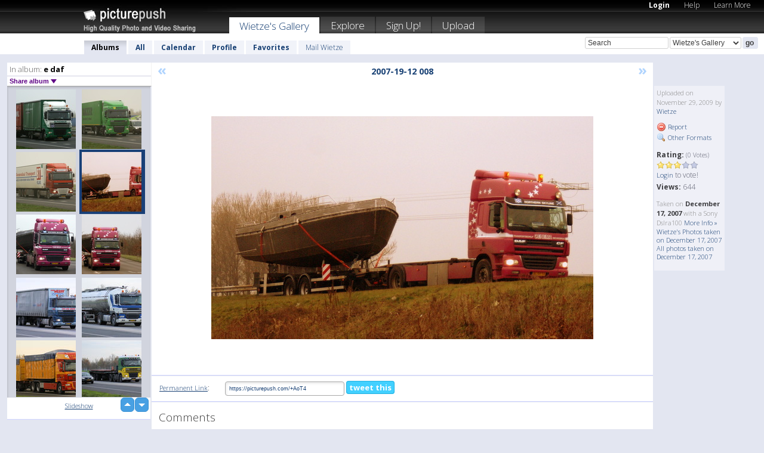

--- FILE ---
content_type: text/html; charset=UTF-8
request_url: https://wietze.picturepush.com/thumbs_page.php?alid=77329&page=16
body_size: 628
content:

    
        
    
    
        <div class="thumb">
<a class="link" e:behave="tooltip" id="img2577650" e:tiptext="2007-21-12 035<br />2009-11-29 18:36:56" e:transform="nav" href="https://wietze.picturepush.com/album/77329/2577650/e-daf/2007-21-12-035.html" e:href="/album/77329/detail/2577650" e:target="column2" e:highlight="true" onclick="var e=fix_e(arguments[0]); if(elem('massmenu')){elem('massmenu').activate('sel_2577650',e)};">
        
        
        
        <img height="100" width="100" alt="2007-21-12 035 - e daf" src="https://www1.picturepush.com/photo/a/2577650/100c/e-daf/2007-21-12-035.jpg?v0" /></a>
        
            <div class="data"> 
            
            </div>
        </div><div class="thumb">
<a class="link" e:behave="tooltip" id="img2577627" e:tiptext="2007-21-12 029<br />2009-11-29 18:30:41" e:transform="nav" href="https://wietze.picturepush.com/album/77329/2577627/e-daf/2007-21-12-029.html" e:href="/album/77329/detail/2577627" e:target="column2" e:highlight="true" onclick="var e=fix_e(arguments[0]); if(elem('massmenu')){elem('massmenu').activate('sel_2577627',e)};">
        
        
        
        <img height="100" width="100" alt="2007-21-12 029 - e daf" src="https://www1.picturepush.com/photo/a/2577627/100c/e-daf/2007-21-12-029.jpg?v0" /></a>
        
            <div class="data"> 
            
            </div>
        </div><div class="thumb">
<a class="link" e:behave="tooltip" id="img2577603" e:tiptext="2007-21-12 028<br />2009-11-29 18:24:57" e:transform="nav" href="https://wietze.picturepush.com/album/77329/2577603/e-daf/2007-21-12-028.html" e:href="/album/77329/detail/2577603" e:target="column2" e:highlight="true" onclick="var e=fix_e(arguments[0]); if(elem('massmenu')){elem('massmenu').activate('sel_2577603',e)};">
        
        
        
        <img height="100" width="100" alt="2007-21-12 028 - e daf" src="https://www1.picturepush.com/photo/a/2577603/100c/e-daf/2007-21-12-028.jpg?v0" /></a>
        
            <div class="data"> 
            
            </div>
        </div><div class="thumb">
<a class="link" e:behave="tooltip" id="img2577475" e:tiptext="2007-19-12 024<br />2009-11-29 18:15:15" e:transform="nav" href="https://wietze.picturepush.com/album/77329/2577475/e-daf/2007-19-12-024.html" e:href="/album/77329/detail/2577475" e:target="column2" e:highlight="true" onclick="var e=fix_e(arguments[0]); if(elem('massmenu')){elem('massmenu').activate('sel_2577475',e)};">
        
        
        
        <img height="100" width="100" alt="2007-19-12 024 - e daf" src="https://www1.picturepush.com/photo/a/2577475/100c/e-daf/2007-19-12-024.jpg?v0" /></a>
        
            <div class="data"> 
            
            </div>
        </div><div class="thumb">
<a class="link" e:behave="tooltip" id="img2577420" e:tiptext="2007-19-12 021<br />2009-11-29 18:06:53" e:transform="nav" href="https://wietze.picturepush.com/album/77329/2577420/e-daf/2007-19-12-021.html" e:href="/album/77329/detail/2577420" e:target="column2" e:highlight="true" onclick="var e=fix_e(arguments[0]); if(elem('massmenu')){elem('massmenu').activate('sel_2577420',e)};">
        
        
        
        <img height="100" width="100" alt="2007-19-12 021 - e daf" src="https://www1.picturepush.com/photo/a/2577420/100c/e-daf/2007-19-12-021.jpg?v0" /></a>
        
            <div class="data"> 
            
            </div>
        </div><div class="thumb">
<a class="link" e:behave="tooltip" id="img2577392" e:tiptext="2007-19-12 019<br />2009-11-29 18:00:36" e:transform="nav" href="https://wietze.picturepush.com/album/77329/2577392/e-daf/2007-19-12-019.html" e:href="/album/77329/detail/2577392" e:target="column2" e:highlight="true" onclick="var e=fix_e(arguments[0]); if(elem('massmenu')){elem('massmenu').activate('sel_2577392',e)};">
        
        
        
        <img height="100" width="100" alt="2007-19-12 019 - e daf" src="https://www1.picturepush.com/photo/a/2577392/100c/e-daf/2007-19-12-019.jpg?v0" /></a>
        
            <div class="data"> 
            
            </div>
        </div>    


        
        
    
    


--- FILE ---
content_type: text/html; charset=UTF-8
request_url: https://wietze.picturepush.com/thumbs_page.php?alid=77329&page=17
body_size: 609
content:

    
        
    
    
        <div class="thumb">
<a class="link" e:behave="tooltip" id="img2577362" e:tiptext="2007-19-12 018<br />2009-11-29 17:53:56" e:transform="nav" href="https://wietze.picturepush.com/album/77329/2577362/e-daf/2007-19-12-018.html" e:href="/album/77329/detail/2577362" e:target="column2" e:highlight="true" onclick="var e=fix_e(arguments[0]); if(elem('massmenu')){elem('massmenu').activate('sel_2577362',e)};">
        
        
        
        <img height="100" width="100" alt="2007-19-12 018 - e daf" src="https://www1.picturepush.com/photo/a/2577362/100c/e-daf/2007-19-12-018.jpg?v0" /></a>
        
            <div class="data"> 
            
            </div>
        </div><div class="thumb">
<a class="link" e:behave="tooltip" id="img2577330" e:tiptext="2007-19-12 012<br />2009-11-29 17:49:00" e:transform="nav" href="https://wietze.picturepush.com/album/77329/2577330/e-daf/2007-19-12-012.html" e:href="/album/77329/detail/2577330" e:target="column2" e:highlight="true" onclick="var e=fix_e(arguments[0]); if(elem('massmenu')){elem('massmenu').activate('sel_2577330',e)};">
        
        
        
        <img height="100" width="100" alt="2007-19-12 012 - e daf" src="https://www1.picturepush.com/photo/a/2577330/100c/e-daf/2007-19-12-012.jpg?v0" /></a>
        
            <div class="data"> 
            
            </div>
        </div><div class="thumb">
<a class="link" e:behave="tooltip" id="img2577299" e:tiptext="2007-19-12 010<br />2009-11-29 17:44:51" e:transform="nav" href="https://wietze.picturepush.com/album/77329/2577299/e-daf/2007-19-12-010.html" e:href="/album/77329/detail/2577299" e:target="column2" e:highlight="true" onclick="var e=fix_e(arguments[0]); if(elem('massmenu')){elem('massmenu').activate('sel_2577299',e)};">
        
        
        
        <img height="100" width="100" alt="2007-19-12 010 - e daf" src="https://www1.picturepush.com/photo/a/2577299/100c/e-daf/2007-19-12-010.jpg?v0" /></a>
        
            <div class="data"> 
            
            </div>
        </div><div class="thumb">
<a class="link" e:behave="tooltip" id="img2577282" e:tiptext="2007-19-12 008<br />2009-11-29 17:42:05" e:transform="nav" href="https://wietze.picturepush.com/album/77329/2577282/e-daf/2007-19-12-008.html" e:href="/album/77329/detail/2577282" e:target="column2" e:highlight="true" onclick="var e=fix_e(arguments[0]); if(elem('massmenu')){elem('massmenu').activate('sel_2577282',e)};">
        
        
        
        <img height="100" width="100" alt="2007-19-12 008 - e daf" src="https://www1.picturepush.com/photo/a/2577282/100c/e-daf/2007-19-12-008.jpg?v0" /></a>
        
            <div class="data"> 
            
            </div>
        </div><div class="thumb">
<a class="link" e:behave="tooltip" id="img2577268" e:tiptext="2007-19-12 007<br />2009-11-29 17:39:38" e:transform="nav" href="https://wietze.picturepush.com/album/77329/2577268/e-daf/2007-19-12-007.html" e:href="/album/77329/detail/2577268" e:target="column2" e:highlight="true" onclick="var e=fix_e(arguments[0]); if(elem('massmenu')){elem('massmenu').activate('sel_2577268',e)};">
        
        
        
        <img height="100" width="100" alt="2007-19-12 007 - e daf" src="https://www1.picturepush.com/photo/a/2577268/100c/e-daf/2007-19-12-007.jpg?v0" /></a>
        
            <div class="data"> 
            
            </div>
        </div><div class="thumb">
<a class="link" e:behave="tooltip" id="img2577243" e:tiptext="2007-19-12 006<br />2009-11-29 17:36:50" e:transform="nav" href="https://wietze.picturepush.com/album/77329/2577243/e-daf/2007-19-12-006.html" e:href="/album/77329/detail/2577243" e:target="column2" e:highlight="true" onclick="var e=fix_e(arguments[0]); if(elem('massmenu')){elem('massmenu').activate('sel_2577243',e)};">
        
        
        
        <img height="100" width="100" alt="2007-19-12 006 - e daf" src="https://www1.picturepush.com/photo/a/2577243/100c/e-daf/2007-19-12-006.jpg?v0" /></a>
        
            <div class="data"> 
            
            </div>
        </div>    


        
        
    
    


--- FILE ---
content_type: text/html; charset=UTF-8
request_url: https://wietze.picturepush.com/thumbs_page.php?alid=77329&page=18
body_size: 612
content:

    
        
    
    
        <div class="thumb">
<a class="link" e:behave="tooltip" id="img2577231" e:tiptext="2007-19-11 029<br />2009-11-29 17:33:56" e:transform="nav" href="https://wietze.picturepush.com/album/77329/2577231/e-daf/2007-19-11-029.html" e:href="/album/77329/detail/2577231" e:target="column2" e:highlight="true" onclick="var e=fix_e(arguments[0]); if(elem('massmenu')){elem('massmenu').activate('sel_2577231',e)};">
        
        
        
        <img height="100" width="100" alt="2007-19-11 029 - e daf" src="https://www1.picturepush.com/photo/a/2577231/100c/e-daf/2007-19-11-029.jpg?v0" /></a>
        
            <div class="data"> 
            
            </div>
        </div><div class="thumb">
<a class="link" e:behave="tooltip" id="img2577219" e:tiptext="2007-19-11 028<br />2009-11-29 17:30:29" e:transform="nav" href="https://wietze.picturepush.com/album/77329/2577219/e-daf/2007-19-11-028.html" e:href="/album/77329/detail/2577219" e:target="column2" e:highlight="true" onclick="var e=fix_e(arguments[0]); if(elem('massmenu')){elem('massmenu').activate('sel_2577219',e)};">
        
        
        
        <img height="100" width="100" alt="2007-19-11 028 - e daf" src="https://www1.picturepush.com/photo/a/2577219/100c/e-daf/2007-19-11-028.jpg?v0" /></a>
        
            <div class="data"> 
            
            </div>
        </div><div class="thumb">
<a class="link" e:behave="tooltip" id="img2577192" e:tiptext="2007-19-11 026<br />2009-11-29 17:26:41" e:transform="nav" href="https://wietze.picturepush.com/album/77329/2577192/e-daf/2007-19-11-026.html" e:href="/album/77329/detail/2577192" e:target="column2" e:highlight="true" onclick="var e=fix_e(arguments[0]); if(elem('massmenu')){elem('massmenu').activate('sel_2577192',e)};">
        
        
        
        <img height="100" width="100" alt="2007-19-11 026 - e daf" src="https://www1.picturepush.com/photo/a/2577192/100c/e-daf/2007-19-11-026.jpg?v0" /></a>
        
            <div class="data"> 
            
            </div>
        </div><div class="thumb">
<a class="link" e:behave="tooltip" id="img2577168" e:tiptext="2007-19-11 019<br />2009-11-29 17:24:29" e:transform="nav" href="https://wietze.picturepush.com/album/77329/2577168/e-daf/2007-19-11-019.html" e:href="/album/77329/detail/2577168" e:target="column2" e:highlight="true" onclick="var e=fix_e(arguments[0]); if(elem('massmenu')){elem('massmenu').activate('sel_2577168',e)};">
        
        
        
        <img height="100" width="100" alt="2007-19-11 019 - e daf" src="https://www1.picturepush.com/photo/a/2577168/100c/e-daf/2007-19-11-019.jpg?v0" /></a>
        
            <div class="data"> 
            
            </div>
        </div><div class="thumb">
<a class="link" e:behave="tooltip" id="img2577142" e:tiptext="2007-19-11 013<br />2009-11-29 17:22:14" e:transform="nav" href="https://wietze.picturepush.com/album/77329/2577142/e-daf/2007-19-11-013.html" e:href="/album/77329/detail/2577142" e:target="column2" e:highlight="true" onclick="var e=fix_e(arguments[0]); if(elem('massmenu')){elem('massmenu').activate('sel_2577142',e)};">
        
        
        
        <img height="100" width="100" alt="2007-19-11 013 - e daf" src="https://www1.picturepush.com/photo/a/2577142/100c/e-daf/2007-19-11-013.jpg?v0" /></a>
        
            <div class="data"> 
            
            </div>
        </div><div class="thumb">
<a class="link" e:behave="tooltip" id="img2577111" e:tiptext="2007-19-11 006<br />2009-11-29 17:19:35" e:transform="nav" href="https://wietze.picturepush.com/album/77329/2577111/e-daf/2007-19-11-006.html" e:href="/album/77329/detail/2577111" e:target="column2" e:highlight="true" onclick="var e=fix_e(arguments[0]); if(elem('massmenu')){elem('massmenu').activate('sel_2577111',e)};">
        
        
        
        <img height="100" width="100" alt="2007-19-11 006 - e daf" src="https://www1.picturepush.com/photo/a/2577111/100c/e-daf/2007-19-11-006.jpg?v0" /></a>
        
            <div class="data"> 
            
            </div>
        </div>    


        
        
    
    
